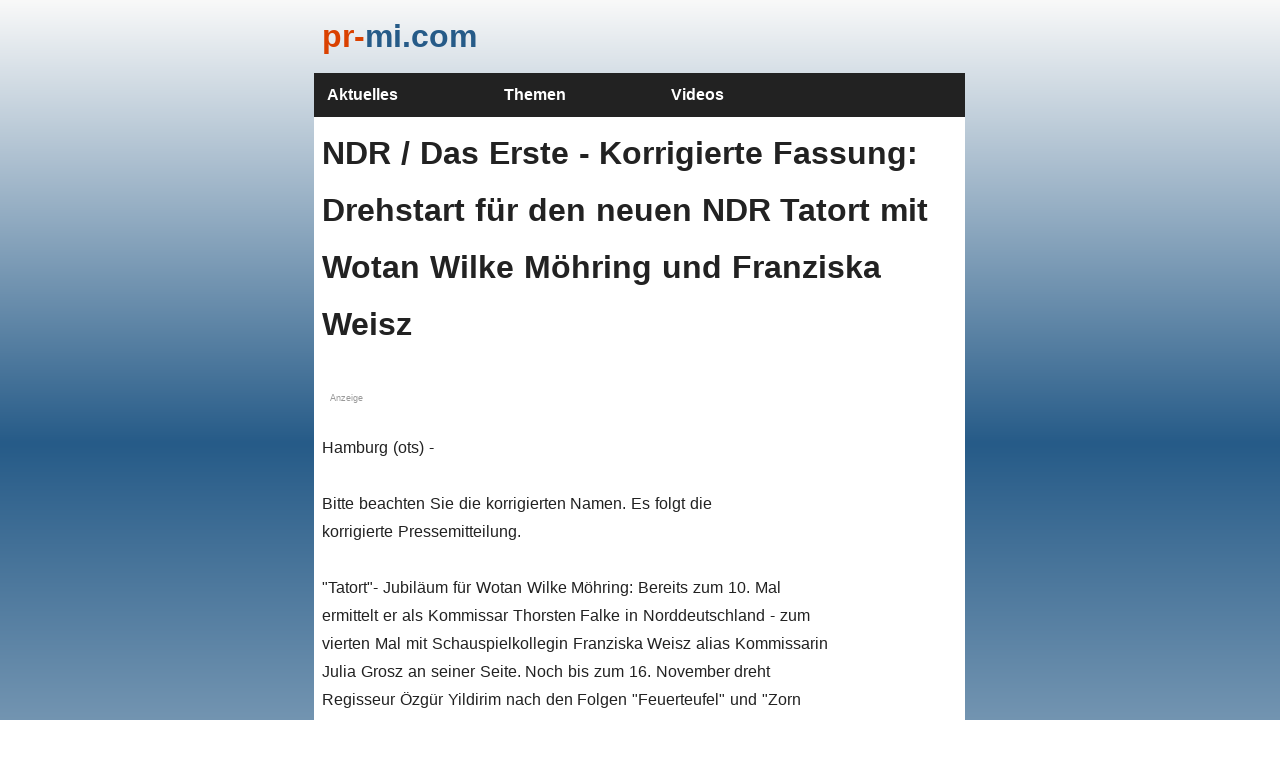

--- FILE ---
content_type: text/html; charset=utf-8
request_url: https://presse-mitteilungen.com/?korrigierte-fassung-drehstart-fuer-den&News=67642&amp=1
body_size: 3362
content:
<!DOCTYPE html>
<html amp="" lang="de">
<head>
  <meta charset="utf-8">
  <script async src="https://cdn.ampproject.org/v0.js"></script>
  <title>NDR / Das Erste Pressemitteilung : Korrigierte Fassung: Drehstart für den neuen NDR Tatort mit Wotan | Pressemeldung</title>
  <meta name="description" content="NDR / Das Erste | Korrigierte Fassung: Drehstart für den neuen NDR Tatort mit Wotan Wilke Möhring und Franziska Weisz | Pressemeldung, News und Pressemitteilung kostenlos auf pr-mi.com verbreiten.">
  <meta name="viewport" content="width=device-width,minimum-scale=1,initial-scale=1">
  <link rel="start" title="Startseite" href="/">
  <link rel="canonical" href="/?korrigierte-fassung-drehstart-fuer-den&News=67642">
  <meta name="twitter:card" content="summary">
  <meta name="twitter:site" content="@pr_mi_com">
  <meta name="twitter:title" content="Korrigierte Fassung: Drehstart für den neuen NDR Tatort mit Wotan">
  <meta name="twitter:description" content="Hamburg - Bitte beachten Sie die korrigierten Namen. Es folgt die korrigierte Pressemitteilung. Tatort- Jubiläum ...">
  <meta name="twitter:image:src" content="https://presse-mitteilungen.com/wp-content/themes/pr-mi/pr-mi_256.jpg">
  <meta name="twitter:url" content="https://presse-mitteilungen.com/?korrigierte-fassung-drehstart-fuer-den&News=67642">
  <meta name="twitter:image:height" content="256">
  <meta name="twitter:image:width" content="256">
  <meta name="og:image" content="https://presse-mitteilungen.com/wp-content/themes/pr-mi/pr-mi_256.jpg">
  <meta property="og:site_name" content="presse-mitteilungen.com">
  <meta property="og:url" content="https://presse-mitteilungen.com/?korrigierte-fassung-drehstart-fuer-den&News=67642">
  <meta property="og:title" content="Korrigierte Fassung: Drehstart für den neuen NDR Tatort mit Wotan">
  <meta property="og:description" content="Hamburg - Bitte beachten Sie die korrigierten Namen. Es folgt die korrigierte Pressemitteilung. Tatort- Jubiläum ...">
  <meta property="og:type" content="article">
  <meta property="og:image:height" content="256">
  <meta property="og:image:width" content="256">
  <meta property="og:image" content="https://presse-mitteilungen.com/wp-content/themes/pr-mi/pr-mi_256.jpg">
  <script type="application/ld+json">
  {"@context": "http://schema.org",
  "@type": "NewsArticle",
  "mainEntityOfPage":
  {"@type":"WebPage","@id":"https://presse-mitteilungen.com/?korrigierte-fassung-drehstart-fuer-den&News=67642"},
  "headline": "Korrigierte Fassung: Drehstart für den neuen NDR  Tatort  mit Wotan Wilke Möhring und Franziska We ...",
  "datePublished": "2017-10-19T14:28:50Z",
  "dateModified": "2017-10-19T14:28:50Z",
  "author": {"name": "NDR / Das Erste"},
  "publisher": {"@type": "Organization",
  "name": "presse-mitteilungen.com",
  "logo": {"@type": "ImageObject",
  "url": "https://presse-mitteilungen.com/wp-content/themes/pr-mi/presse-mitteilungen.com.png",
  "width": 151,"height": 50}}}
  </script>
  <script async custom-element="amp-ad" src="https://cdn.ampproject.org/v0/amp-ad-0.1.js"></script>
  <link rel="apple-touch-icon" sizes="180x180" href="/fav.ico/apple-icon-180x180.png">
  <link rel="shortcut icon" href="/fav.ico/favicon.ico" type="image/x-icon">
  <link rel="icon" href="/fav.ico/favicon.ico" type="image/x-icon">
  <style amp-boilerplate="">
  body{-webkit-animation:-amp-start 8s steps(1,end) 0s 1 normal both;-moz-animation:-amp-start 8s steps(1,end) 0s 1 normal both;-ms-animation:-amp-start 8s steps(1,end) 0s 1 normal both;animation:-amp-start 8s steps(1,end) 0s 1 normal both}@-webkit-keyframes -amp-start{from{visibility:hidden}to{visibility:visible}}@-moz-keyframes -amp-start{from{visibility:hidden}to{visibility:visible}}@-ms-keyframes -amp-start{from{visibility:hidden}to{visibility:visible}}@-o-keyframes -amp-start{from{visibility:hidden}to{visibility:visible}}@keyframes -amp-start{from{visibility:hidden}to{visibility:visible}}
  </style>
<noscript>
  <style amp-boilerplate="">

  body{-webkit-animation:none;-moz-animation:none;-ms-animation:none;animation:none}
  </style>
</noscript>
  <style amp-custom="">
  /* any custom style goes here */
  body {
    background-color: #DBDBDB;
        font-family:Arial, Verdana,'Open Sans','Helvetica Neue',Helvetica, sans-serif;line-height:1.8;color:#222;margin:0px;word-spacing:0.05em;list-style:inside;background-color:#fff;font-size:100%;color:#222;
  }

  #wrapper {
  background: rgb(38,91,136);
  background: -moz-linear-gradient(top, rgba(249, 249, 249, 1) 0%, rgba(38,91,136,1) 21%, rgba(249, 249, 249, 1) 57%, rgba(38,91,136,1) 100%);
  background: -webkit-linear-gradient(top, rgba(249, 249, 249, 1) 0%,rgba(38,91,136,1) 21%,rgba(249, 249, 249, 1) 57%,rgba(38,91,136,1) 100%);
  background: linear-gradient(to bottom, rgba(249, 249, 249, 1) 0%,rgba(38,91,136,1) 21%,rgba(249, 249, 249, 1) 57%,rgba(38,91,136,1) 100%);
  padding: 0 2% 5% 2%;
  overflow: hidden;
  position: relative;
  width: 96%;
  } 

  .txtOrange{color:#DA4100;}
  .txtGreyDark1{color:#265B88;}
  .txtWhite{color:#f9f9f9;}  

  .logo {margin-left:0px;font-size:200%;text-decoration:none;font-weight:bold;}
  .logo a{text-decoration:none;}
  .noCol {color:#222;text-decoration:none;}
  amp-img {
    border: none;
  }
  .container-fluid {width:100%;}
  .container {max-width: 635px;margin: 0 auto;background-color: #fff;padding: 8px 8px 8px 8px;}
  .containerb {max-width: 635px;margin: 0 auto;background-color: none;padding: 8px 8px 8px 8px;}
  .copyRight{font-size:9px}
  .anzTxt{
        font-size:9px;
        color:#9A9A9A;
  }
  a{color:#222;}
  #footer{min-height:300px;border-top:10px solid #281415;background-color:#222222;}
  #footer .container{background-color:#222222;}
  #footer .container a{color:#fff;text-decoration:none;}
  #footer ul li{list-style:none;margin:25px 0px;}
  .footer-nav {float:left;}
  .mainNavi {background-color:#222;font-weight:bold;}
  .mainNavi a{margin:10px 10% 10px 5px;text-decoration:none;color:#fff;padding-right:5%;}
  .clearit{display:block;clear:left;clear:right;clear:both;background-color: #fff;}
  h1 {margin-top:0px;}
  </style>
</head>
<body>
  <div id="wrapper">
    <div class="container-fluid">
      <div class="containerb">
        <a class="logo" href="/"><span class="txtOrange">pr-</span><span class="txtGreyDark1">mi.com</span></a>
      </div>
      <div class="container mainNavi">
        <a title="Aktuelle News und Pressemeldungen" href="/?seite=1">Aktuelles</a> <a title="Pressemitteilungen nach Themen sortiert" href="/themen/">Themen</a> <a title="Aktuelle Videos" href="/video/">Videos</a>
      </div>
    </div>
    <div class="container-fluid">
      <div class="container">
        <h1>NDR / Das Erste - Korrigierte Fassung: Drehstart für den neuen NDR Tatort mit Wotan Wilke Möhring und Franziska Weisz</h1>
        <div class="container">
          <span class="anzTxt">Anzeige</span>
        </div>
        <p>Hamburg (ots) -<br>
        <br>
        Bitte beachten Sie die korrigierten Namen. Es folgt die<br>
        korrigierte Pressemitteilung.<br>
        <br>
        "Tatort"- Jubiläum für Wotan Wilke Möhring: Bereits zum 10. Mal<br>
        ermittelt er als Kommissar Thorsten Falke in Norddeutschland - zum<br>
        vierten Mal mit Schauspielkollegin Franziska Weisz alias Kommissarin<br>
        Julia Grosz an seiner Seite. Noch bis zum 16. November dreht<br>
        Regisseur Özgür Yildirim nach den Folgen "Feuerteufel" und "Zorn<br>
        Gottes" mit "Alles was Sie sagen" (Arbeitstitel) in Lüneburg und<br>
        Hamburg seinen dritten NDR "Tatort". Das Buch schrieben Arne Nolting<br>
        und Jan Martin Scharf ("Club der roten Bänder"). Hinter der Kamera<br>
        steht erneut Matthias Bolliger ("Tatort: Feuerteufel"), der auch<br>
        Özgür Yildirims neuen Kinospielfilm "Nur Gott kann mich richten"<br>
        fotografiert hat. Federführende Produktion ist Wüste Medien. Das<br>
        Erste zeigt den "Tatort: Alles was Sie sagen" (AT) voraussichtlich im<br>
        kommenden Jahr.<br>
        <br>
        Zum Inhalt: Die Kommissare Thorsten Falke und Julia Grosz sollen<br>
        für die Bundespolizei in Lüneburg die Identität eines verdächtigen<br>
        Mannes überprüfen. Als Mitglied einer Miliz soll er Kriegsverbrechen<br>
        begangen haben. Aber dann wird im Rahmen der Ermittlungen bei einem<br>
        Zugriff eine Zeugin tödlich verletzt. Aus Falkes Waffe wurden zwei<br>
        Schüsse abgefeuert. Er und seine Kollegin Grosz geraten unter<br>
        Verdacht und müssen sich internen Ermittlungen stellen. Doch gibt es<br>
        auch Andere, die ein Interesse am Tod der jungen Frau gehabt haben?<br>
        Sind Falke und Grosz nur die Sündenböcke? Oder ist ihr Einsatz aus<br>
        dem Ruder gelaufen?<br>
        <br>
        Neben Wotan Wilke Möhring und Franziska Weisz spielen u. a. Marc<br>
        Rissmann, Youssef Maghrebi, Jörn Knebel, Gerdy Zint, Sabrina Amali,<br>
        Moritz Grove und Marwan Moussa.<br>
        <br>
        Produzenten des "Tatort" sind Björn Vosgerau und Uwe Kolbe (Wüste<br>
        Medien), die Redaktion im NDR hat Donald Kraemer. Der Film wird mit<br>
        Mitteln der nordmedia - Film- und Mediengesellschaft<br>
        Niedersachsen/Bremen gefördert.<br>
        <br>
        <br>
        <br>
        Pressekontakt:<br>
        Norddeutscher Rundfunk<br>
        Presse und Information<br>
        Ralf Pleßmann<br>
        Tel: <br>
        <br>
        <br>
        http://www.ndr.de<br>
        https://<br>
        <br>
        <span class="copyRight">Original-Content von: NDR / Das Erste, übermittelt durch news aktuell</span></p>
        <p></p>
        <p><span class="copyRight">ID: 67642 | Quelle: <a class="noCol" rel="nofollow" href="http://www.presseportal.de/pm/0" target="_blank">ots</a> | Datum: 19.10.2017</span></p>
        <p> Newsroom: <a href="/news/?ndrdas-erste&pf=954" title="NDR / Das Erste">NDR / Das Erste</a></p>
        <div class="container">
          <span class="anzTxt">Anzeige</span>
        </div>
      </div>
    </div>
  </div>
  <div id="footer">
    <div class="container">
      <nav>
        <nav class="nav navbar-nav footer-nav">
          <ul class="nav navbar-nav">
            <li>
              <a class="btn" title="pr-mi.com - aktuelle Pressemitteilungen" href="/">Startseite</a>
            </li>
            <li>
              <a class="btn" title="Pressemeldungen nach Themen sortiert" href="/themen/">Themen</a>
            </li>
            <li>
              <a class="btn" title="Pressemeldungen mit Videos" href="/video/">Videos</a>
            </li>
          </ul>
        </nav>
        <nav class="nav navbar-nav footer-nav">
          <ul class="nav navbar-nav">
            <li>
              <a class="btn" href="/ueber-uns/impressum/">Impressum</a>
            </li>
            <li>
              <a class="btn" href="/ueber-uns/datenschutz/">Datenschutz</a>
            </li>
            <li>
              <a class="btn" href="/ueber-uns/rechtliches/">Rechtliches</a>
            </li>
          </ul>
        </nav>
        <nav class="nav navbar-nav footer-nav">
          <ul class="nav navbar-nav">
            <li class="">
              RSS feed
            </li>
            <li class="">
              
            </li>
            <li class="">
              
            </li>
          </ul>
        </nav>
        <nav class="nav navbar-nav footer-nav">
          <ul class="nav navbar-nav">
            <li>
              <a class="btn" title="Ihre Werbung auf pr-mi.com" href="/mediadaten/">Mediadaten</a>
            </li>
          </ul>
        </nav>
      </nav>
    </div>
  </div>
</body>
</html>
